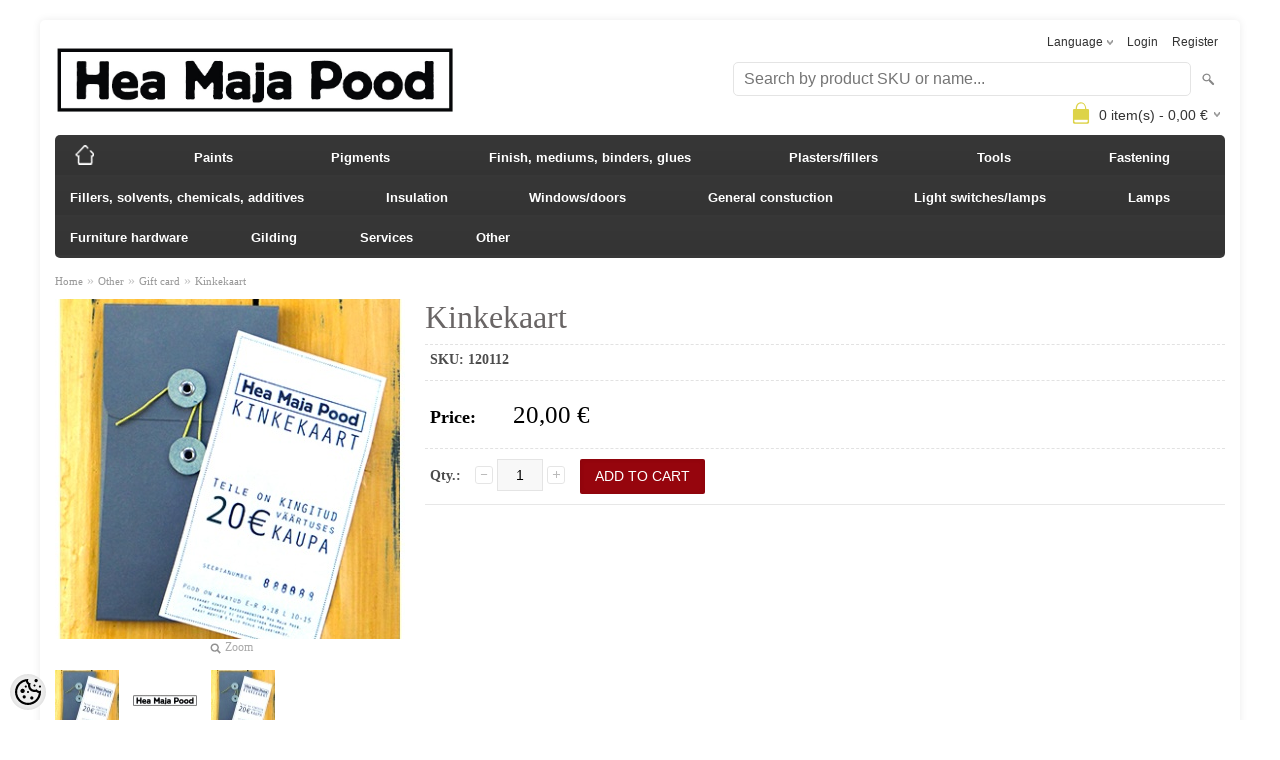

--- FILE ---
content_type: text/html; charset=UTF-8
request_url: https://www.heamajapood.ee/en/a/kinkekaart
body_size: 10943
content:
<!-- START TEMPLATE: page/1column.tpl.php --><!DOCTYPE html>
<html dir="ltr" lang="en">
<head>
<!-- START TEMPLATE: page/common/head.tpl.php --><title>Kinkekaart  @ Hea Maja Pood</title>

<meta charset="UTF-8" />
<meta name="keywords" content="" />
<meta name="description" content="Kinkekaart" />
<meta name="author" content="Hea Maja Pood" />
<meta name="generator" content="ShopRoller.com" />
<meta name="csrf-token" content="vTZju73wPvuz5uNzNoeQjgJXh8scB7uJP0Ws7st7" />

<meta property="og:type" content="website" />
<meta property="og:title" content="Kinkekaart " />
<meta property="og:image" content="https://www.heamajapood.ee/media/hea-maja-pood/.product-image/large/product/eu.erply.com/946-kinkekaart_20.jpg" />
<meta property="og:url" content="https://www.heamajapood.ee/en/a/kinkekaart" />
<meta property="og:site_name" content="Hea Maja Pood" />
<meta property="og:description" content="Kinkekaart" />

<meta name="HandheldFriendly" content="True" />
<meta name="MobileOptimized" content="320" />
<meta name="viewport" content="width=device-width, initial-scale=1, minimum-scale=1, maximum-scale=1" />

<base href="https://www.heamajapood.ee/" />

<link href="https://www.heamajapood.ee/media/hea-maja-pood/Poe fotod ja logod/logod/favicon H.jpg" rel="icon" />

<link rel="stylesheet" href="https://www.heamajapood.ee/skin/bigshop/css/all-2922.css" type="text/css" media="screen" />

<script type="text/javascript" src="https://www.heamajapood.ee/skin/bigshop/js/all-2922.js"></script>


<style id="tk-theme-configurator-css" type="text/css">
body { background-image:url(transparent); }
body { background-color:#ffffff; }
#content { font-family:Georgia,serif; }
#content, .product-info .description, .product-info #wishlist-links a, .product-info .product-attributes-wrap { font-size:14px; }
#content { color:#333333; }
h1,h2,h3,h4,h5,h6,.box .box-heading span { font-family:Georgia,serif; }
h1,h2,h3,h4,h5,h6 { color:#696565; }
#menu,#menu > ul > li > div { background-color:#383838; }
#menu > ul > li > a,#menu > ul > li > div > ul > li > a { color:#ffffff; }
#menu > ul > li:hover > a { background-color:#ebc31f; }
#menu > ul > li:hover > a,#menu > ul > li ul > li > a:hover { color:#000000; }
#menu > ul > li > a { font-size:13px; }
#menu > ul > li ul > li > a { font-size:12px; }
.box .box-heading span { color:#333333; }
.box .box-heading { font-size:16px; }
.box .box-heading { border-color:#eeeeee; }
.box .box-heading span { border-color:#fffa7d; }
.box-category > ul > li > a, .box-category > ul > li > ul > li a { color:#333333; }
.box-category a:hover { background-color:#F9F9F9; }
.box-category > ul > li > a, .box-content.filter label { font-size:12px; }
.box-category > ul > li > ul > li a { font-size:12px; }
a.button, input.button, button.button, .box-product > div .cart a.button, .box-product > div .cart input.button, .product-grid > div 
											.cart a.button, .product-grid > div .cart input.button, .product-list > div .cart a.button, 
											.product-list > div .cart input.button, .button.gray,
											.button-secondary{ background-color:#555555; }
a.button, input.button, button.button, .box-product > div .cart a.button, .box-product > div .cart input.button, .product-grid > div 
											.cart a.button, .product-grid > div .cart input.button, .product-list > div .cart a.button, 
											.product-list > div .cart input.button, .button.gray,
											.button-secondary { color:#eeeeee; }
a.button:hover, input.button:hover, button.button:hover, .box-product > div .cart a.button:hover, .box-product > div .cart input.button:hover, 
											.product-grid > div .cart a.button:hover, .product-grid > div .cart input.button:hover, 
											.product-list > div .cart a.button:hover, .product-list > div .cart input.button:hover,
											.button-secondary:hover { background-color:#F15A23; }
a.button:hover, input.button:hover, button.button:hover, .box-product > div .cart a.button:hover, .box-product > div .cart input.button:hover, 
											.product-grid > div .cart a.button:hover, .product-grid > div .cart input.button:hover, 
											.product-list > div .cart a.button:hover, .product-list > div .cart input.button:hover,
											.button-secondary:hover { color:#ffffff; }
.button, input.button, button.button, .box-product > div .cart a.button, .box-product > div .cart input.button, .product-grid > div 
											.cart a.button, .product-grid > div .cart input.button, .product-list > div .cart a.button, 
											.product-list > div .cart input.button, .button.gray,
											.button-secondary:hover { font-size:12px; }
#button-cart, .button-primary { background-color:#96050d; }
#button-cart, .button-primary { color:#ffffff; }
#button-cart:hover, .button-primary:hover { background-color:#444444; }
#button-cart:hover, .button-primary:hover { color:#ffffff; }
.product-list .price, .product-grid .price, .box-product .price-old, .box-product .price { color:#fc0000; }
.product-grid .price-new, .box-product .price-new, .product-list .price-new { color:#ff0000; }
.product-list .price-old, .product-grid .price-old, .box-product .price-old { color:#f26666; }
.product-list .price, .product-grid .price, .product-list .price-old, .product-grid .price-old, .box-product .price-old, .box-product .price, .box-product .price-new   { font-size:12px; }
.product-info .price-tag { color:#000000; }
.product-info .price-old { color:#ff0000; }
.product-info .price-old { font-size:18px; }
.product-info .price-tag { background-color:#ffffff; }
.product-info .price { color:#000000; }
.pagination .links a { background-color:#ffffff; }
.pagination .links a { color:#a3a3a3; }
.pagination .links a { border-color:#eeeeee; }
.pagination .links a:hover { background-color:#ffffff; }
.pagination .links a:hover { color:#F15A23; }
.pagination .links a:hover { border-color:#cccccc; }
.pagination .links b { background-color:#F15A23; }
.pagination .links b { color:#ffffff; }
.pagination .links b { border-color:#F15A23; }
#header #cart .heading h4 { background-color:#ddd348; }
#header #cart .heading #cart-total, #header #welcome a, #language, #currency, #header .links { color:#333; }
#footer { background-color:#333333; }
#footer h3 { color:#acacac; }
#footer .column a { color:#999999; }
#footer .column a:hover { color:#ffffff; }
#powered { color:#999999; }
#sr-cookie-policy { background-color:#ffffff; }
#sr-cookie-policy, #sr-cookie-policy a { color:#000000; }
#sr-cookie-policy button { background-color:#000000; }
#sr-cookie-policy button { color:#ffffff; }
#sr-cookie-policy button:hover { background-color:#069103; }
#sr-cookie-policy button:hover { color:#ffffff; }
#sr-cookie-policy button { font-size:20px; }
</style>
<style id="tk-custom-css" type="text/css">
.product-info .options h2{
	display:none;	
}

#menu li:hover > div {
    display: table;
    box-shadow: 0px 4px 8px rgba(0, 0, 0, 0.4);
}

#menu li {
	position:relative;
}

#menu .level_2 {
    position: absolute;
    left: 120px;
    top: 0;
    background: #444;
    padding: 10px 5px;
	z-index:9999;
}

#menu .level_2 li a {
	color:#fff;
}


/* Menüü "justify" kaherea peale */
#menu > ul > li {
    position: relative;
    float: none;
    z-index: 1010;
    padding: 0px 40px 0px 0px;
    display: inline-block;
}

#menu {
    width: 100%;
    text-align: justify;
}


/* Otsingulahter paremasse äärde suurtes vaadetes */

@media only screen and (min-width: 768px) and (max-width: 1920px) {
	
	#header #search {
		float: right;
		position: absolute;
		right: 0;
	}
	
	#header #logo img {
    max-width: 400px;
	}
	
}

</style>

<script type="text/javascript">
if(!Roller) var Roller = {};
Roller.config = new Array();
Roller.config['base_url'] = 'https://www.heamajapood.ee/en/';
Roller.config['base_path'] = '/';
Roller.config['cart/addtocart/after_action'] = '1';
Roller.config['skin_url'] = 'https://www.heamajapood.ee/skin/bigshop/';
Roller.config['translate-fill_required_fields'] = 'Please fill all required fields';
Roller.t = {"form_error_fill_required_fields":"Please fill all required fields","cart_error_no_items_selected":"Choose products!"}
$( document ).ready(function() {
	$('.product-grid .name a').equalHeights();
});


</script>


<!-- START TEMPLATE: shared/google_analytics_tracking.tpl.php -->            <!-- Global site tag (gtag.js) - Google Analytics -->
<script async src="https://www.googletagmanager.com/gtag/js?id=G-4HTY91G5HX"></script>
<script>
  window.dataLayer = window.dataLayer || [];
  function gtag(){dataLayer.push(arguments);}
  gtag('js', new Date());

  gtag('config', 'G-4HTY91G5HX');
</script>        <script>
        /*
         *   Called when consent changes. Assumes that consent object contains keys which
         *   directly correspond to Google consent types.
         */
        const googleUserConsentListener = function() {
            let consent = this.options;
            gtag('consent', 'update', {
                'ad_user_data': consent.marketing,
                'ad_personalization': consent.marketing,
                'ad_storage': consent.marketing,
                'analytics_storage': consent.analytics
            });
        };

        $('document').ready(function(){
            Roller.Events.on('onUserConsent', googleUserConsentListener);
        });
    </script>
    <!-- Global Site Tag (gtag.js) - Google Analytics Events -->
            <script type="text/javascript"">
                    gtag('event', 'view_item', {"currency":"EUR","value":20,"items":[{"item_id":"120112","item_name":"Kinkekaart ","item_brand":"","price":20,"discount":0,"item_category":"Other","item_category1":"Gift card"}]});
                </script>
    
    <!-- Global Site Tag (gtag.js) - Google Analytics Event listeners -->
	<!-- END TEMPLATE: shared/google_analytics_tracking.tpl.php -->

<!-- END TEMPLATE: page/common/head.tpl.php --></head>

<body class="browser-chrome browser-chrome-131.0.0.0 tk-language-en_GB page-template-page-1column content-template-content-product tk-product-page">
<!-- START TEMPLATE: shared/site_segments.tpl.php --><!-- END TEMPLATE: shared/site_segments.tpl.php --><!-- START TEMPLATE: page/common/after_body_start.tpl.php --><!-- END TEMPLATE: page/common/after_body_start.tpl.php -->
<div class="main-wrapper">

	<div id="header">
		<!-- START TEMPLATE: page/common/header.tpl.php --><div id="welcome">

		<!-- START TEMPLATE: widget/header/languages.tpl.php --><form action="#" method="post">
<div id="language">
	Language	<ul>
	
		<li>
			<a href="https://www.heamajapood.ee/et" title="Eesti keel">
				<img src="https://www.heamajapood.ee/skin/bigshop/image/flags/et.png" alt="Eesti keel">
				Eesti keel			</a>
		</li>

	
		<li>
			<a href="https://www.heamajapood.ee/en" title="English">
				<img src="https://www.heamajapood.ee/skin/bigshop/image/flags/en.png" alt="English">
				English			</a>
		</li>

		</ul>
</div>
</form>
<!-- END TEMPLATE: widget/header/languages.tpl.php -->
		<!-- START TEMPLATE: widget/header/account_welcome.tpl.php -->
				<a href="https://www.heamajapood.ee/en/login">Login</a>
	
				<a href="https://www.heamajapood.ee/en/account/register">Register</a>        
	
<!-- END TEMPLATE: widget/header/account_welcome.tpl.php -->
</div>

<div id="header-content-block"><!-- START TEMPLATE: widget/common/cms_article.tpl.php --><!-- END TEMPLATE: widget/common/cms_article.tpl.php --></div>

<div id="logo"><!-- START TEMPLATE: widget/header/logo.tpl.php --><a href="https://www.heamajapood.ee/en/home">
			<img src="https://www.heamajapood.ee/media/hea-maja-pood/Poe fotod ja logod/logod/HMP LOGO.jpg" alt="Hea Maja Pood" />
	</a><!-- END TEMPLATE: widget/header/logo.tpl.php --></div>

<div id="search"><!-- START TEMPLATE: widget/header/search.tpl.php --><form id="searchForm" action="https://www.heamajapood.ee/en/search" method="get">
			<input type="hidden" name="page" value="1" />
	<input type="hidden" name="q" value="" />
</form>

<div class="button-search"></div>
<input type="text" id="filter_name" name="filter_name" value="" placeholder="Search by product SKU or name..." onClick="this.select();" onKeyDown="this.style.color = '#333';" class="search-autocomplete" />
<!-- END TEMPLATE: widget/header/search.tpl.php --></div>

<!-- START TEMPLATE: widget/header/cart.tpl.php -->		<div id="cart" class="">
		<div class="heading" onclick="window.location='https://www.heamajapood.ee/en/cart'">
			<h4><img width="32" height="32" alt="" src="https://www.heamajapood.ee/skin/bigshop/image/cart-bg.png"></h4>
			<a><span id="cart-total">
				<span id="cart_total_qty">0</span> item(s) - 
				<span id="cart_total_sum">0,00</span> €
			</span></a>
		</div>
		<div class="content"></div>
	</div>
<!-- END TEMPLATE: widget/header/cart.tpl.php --><!-- END TEMPLATE: page/common/header.tpl.php -->	</div>

		<div id="menu">
		<!-- START TEMPLATE: widget/header/categories_menu.tpl.php -->
<span>Menu</span>
<ul>
			<li class="home">
		<a href="https://www.heamajapood.ee/en/home"><span>Home</span></a>
	</li>
	
		
		<li class="tk-category-87 tk-category-paints" style="z-index:1100;">
			<a href="https://www.heamajapood.ee/en/c/paints">Paints</a>
			<!-- START TEMPLATE: widget/header/categories_menu/submenu.tpl.php -->
<div class="level level_1">
	<ul>

	
		<li class="tk-category-107 tk-category-interior-wall-paint">
			<a href="https://www.heamajapood.ee/en/c/interior-wall-paint">Interior wall paint</a>
			<!-- START TEMPLATE: widget/header/categories_menu/submenu.tpl.php -->
<!-- END TEMPLATE: widget/header/categories_menu/submenu.tpl.php -->		</li>

	
		<li class="tk-category-89 tk-category-casein-paint-milkpaint">
			<a href="https://www.heamajapood.ee/en/c/casein-paint-milkpaint">Casein paint/milkpaint</a>
			<!-- START TEMPLATE: widget/header/categories_menu/submenu.tpl.php -->
<!-- END TEMPLATE: widget/header/categories_menu/submenu.tpl.php -->		</li>

	
		<li class="tk-category-90 tk-category-swedish-paint">
			<a href="https://www.heamajapood.ee/en/c/swedish-paint">Swedish paint</a>
			<!-- START TEMPLATE: widget/header/categories_menu/submenu.tpl.php -->
<!-- END TEMPLATE: widget/header/categories_menu/submenu.tpl.php -->		</li>

	
		<li class="tk-category-91 tk-category-lazure-paint">
			<a href="https://www.heamajapood.ee/en/c/lazure-paint">Lazure paint</a>
			<!-- START TEMPLATE: widget/header/categories_menu/submenu.tpl.php -->
<!-- END TEMPLATE: widget/header/categories_menu/submenu.tpl.php -->		</li>

	
		<li class="tk-category-92 tk-category-linseedoil-paint">
			<a href="https://www.heamajapood.ee/en/c/linseedoil-paint">Linseedoil paint</a>
			<!-- START TEMPLATE: widget/header/categories_menu/submenu.tpl.php -->
<!-- END TEMPLATE: widget/header/categories_menu/submenu.tpl.php -->		</li>

	
		<li class="tk-category-93 tk-category-paint-for-wood">
			<a href="https://www.heamajapood.ee/en/c/paint-for-wood">Paint for wood</a>
			<!-- START TEMPLATE: widget/header/categories_menu/submenu.tpl.php -->
<!-- END TEMPLATE: widget/header/categories_menu/submenu.tpl.php -->		</li>

	
	</ul>
</div>
<!-- END TEMPLATE: widget/header/categories_menu/submenu.tpl.php -->		</li>
	
		
	
		<li class="tk-category-16 tk-category-pigments" style="z-index:1099;">
			<a href="https://www.heamajapood.ee/en/c/pigments">Pigments</a>
			<!-- START TEMPLATE: widget/header/categories_menu/submenu.tpl.php -->
<div class="level level_1">
	<ul>

	
		<li class="tk-category-17 tk-category-red-pigments">
			<a href="https://www.heamajapood.ee/en/c/red-pigments">Red pigments</a>
			<!-- START TEMPLATE: widget/header/categories_menu/submenu.tpl.php -->
<!-- END TEMPLATE: widget/header/categories_menu/submenu.tpl.php -->		</li>

	
		<li class="tk-category-18 tk-category-yellow-pigments">
			<a href="https://www.heamajapood.ee/en/c/yellow-pigments">Yellow pigments</a>
			<!-- START TEMPLATE: widget/header/categories_menu/submenu.tpl.php -->
<!-- END TEMPLATE: widget/header/categories_menu/submenu.tpl.php -->		</li>

	
		<li class="tk-category-19 tk-category-green-pigments">
			<a href="https://www.heamajapood.ee/en/c/green-pigments">Green pigments</a>
			<!-- START TEMPLATE: widget/header/categories_menu/submenu.tpl.php -->
<!-- END TEMPLATE: widget/header/categories_menu/submenu.tpl.php -->		</li>

	
		<li class="tk-category-20 tk-category-blue-pigments">
			<a href="https://www.heamajapood.ee/en/c/blue-pigments">Blue pigments</a>
			<!-- START TEMPLATE: widget/header/categories_menu/submenu.tpl.php -->
<!-- END TEMPLATE: widget/header/categories_menu/submenu.tpl.php -->		</li>

	
		<li class="tk-category-21 tk-category-brown-pigments">
			<a href="https://www.heamajapood.ee/en/c/brown-pigments">Brown pigments</a>
			<!-- START TEMPLATE: widget/header/categories_menu/submenu.tpl.php -->
<!-- END TEMPLATE: widget/header/categories_menu/submenu.tpl.php -->		</li>

	
		<li class="tk-category-22 tk-category-black-pigments">
			<a href="https://www.heamajapood.ee/en/c/black-pigments">Black pigments</a>
			<!-- START TEMPLATE: widget/header/categories_menu/submenu.tpl.php -->
<!-- END TEMPLATE: widget/header/categories_menu/submenu.tpl.php -->		</li>

	
		<li class="tk-category-23 tk-category-white-pigments">
			<a href="https://www.heamajapood.ee/en/c/white-pigments">White pigments</a>
			<!-- START TEMPLATE: widget/header/categories_menu/submenu.tpl.php -->
<!-- END TEMPLATE: widget/header/categories_menu/submenu.tpl.php -->		</li>

	
		<li class="tk-category-24 tk-category-metallic-pigments">
			<a href="https://www.heamajapood.ee/en/c/metallic-pigments">Metallic pigments</a>
			<!-- START TEMPLATE: widget/header/categories_menu/submenu.tpl.php -->
<!-- END TEMPLATE: widget/header/categories_menu/submenu.tpl.php -->		</li>

	
	</ul>
</div>
<!-- END TEMPLATE: widget/header/categories_menu/submenu.tpl.php -->		</li>
	
		
	
		<li class="tk-category-1 tk-category-finish-mediums-binders-glues" style="z-index:1098;">
			<a href="https://www.heamajapood.ee/en/c/finish-mediums-binders-glues">Finish, mediums, binders, glues</a>
			<!-- START TEMPLATE: widget/header/categories_menu/submenu.tpl.php -->
<div class="level level_1">
	<ul>

	
		<li class="tk-category-2 tk-category-floor-soap-and-bleach">
			<a href="https://www.heamajapood.ee/en/c/floor-soap-and-bleach">Floor soap and bleach</a>
			<!-- START TEMPLATE: widget/header/categories_menu/submenu.tpl.php -->
<!-- END TEMPLATE: widget/header/categories_menu/submenu.tpl.php -->		</li>

	
		<li class="tk-category-3 tk-category-wax-resin">
			<a href="https://www.heamajapood.ee/en/c/wax-resin">Wax/ resin</a>
			<!-- START TEMPLATE: widget/header/categories_menu/submenu.tpl.php -->
<!-- END TEMPLATE: widget/header/categories_menu/submenu.tpl.php -->		</li>

	
		<li class="tk-category-4 tk-category-stain">
			<a href="https://www.heamajapood.ee/en/c/stain">Stain</a>
			<!-- START TEMPLATE: widget/header/categories_menu/submenu.tpl.php -->
<!-- END TEMPLATE: widget/header/categories_menu/submenu.tpl.php -->		</li>

	
		<li class="tk-category-6 tk-category-tar">
			<a href="https://www.heamajapood.ee/en/c/tar">Tar</a>
			<!-- START TEMPLATE: widget/header/categories_menu/submenu.tpl.php -->
<!-- END TEMPLATE: widget/header/categories_menu/submenu.tpl.php -->		</li>

	
		<li class="tk-category-7 tk-category-wallpaper">
			<a href="https://www.heamajapood.ee/en/c/wallpaper">Wallpaper</a>
			<!-- START TEMPLATE: widget/header/categories_menu/submenu.tpl.php -->
<!-- END TEMPLATE: widget/header/categories_menu/submenu.tpl.php -->		</li>

	
		<li class="tk-category-8 tk-category-oil">
			<a href="https://www.heamajapood.ee/en/c/oil">Oil</a>
			<!-- START TEMPLATE: widget/header/categories_menu/submenu.tpl.php -->
<!-- END TEMPLATE: widget/header/categories_menu/submenu.tpl.php -->		</li>

	
		<li class="tk-category-9 tk-category-varnish">
			<a href="https://www.heamajapood.ee/en/c/varnish">Varnish</a>
			<!-- START TEMPLATE: widget/header/categories_menu/submenu.tpl.php -->
<!-- END TEMPLATE: widget/header/categories_menu/submenu.tpl.php -->		</li>

	
		<li class="tk-category-11 tk-category-glue">
			<a href="https://www.heamajapood.ee/en/c/glue">Glue</a>
			<!-- START TEMPLATE: widget/header/categories_menu/submenu.tpl.php -->
<!-- END TEMPLATE: widget/header/categories_menu/submenu.tpl.php -->		</li>

	
		<li class="tk-category-13 tk-category-surface-preparation">
			<a href="https://www.heamajapood.ee/en/c/surface-preparation">Surface preparation</a>
			<!-- START TEMPLATE: widget/header/categories_menu/submenu.tpl.php -->
<!-- END TEMPLATE: widget/header/categories_menu/submenu.tpl.php -->		</li>

	
	</ul>
</div>
<!-- END TEMPLATE: widget/header/categories_menu/submenu.tpl.php -->		</li>
	
		
	
		<li class="tk-category-94 tk-category-plasters-fillers" style="z-index:1097;">
			<a href="https://www.heamajapood.ee/en/c/plasters-fillers">Plasters/fillers</a>
			<!-- START TEMPLATE: widget/header/categories_menu/submenu.tpl.php -->
<div class="level level_1">
	<ul>

	
		<li class="tk-category-95 tk-category-lime">
			<a href="https://www.heamajapood.ee/en/c/lime">Lime</a>
			<!-- START TEMPLATE: widget/header/categories_menu/submenu.tpl.php -->
<!-- END TEMPLATE: widget/header/categories_menu/submenu.tpl.php -->		</li>

	
		<li class="tk-category-96 tk-category-clay">
			<a href="https://www.heamajapood.ee/en/c/clay">Clay</a>
			<!-- START TEMPLATE: widget/header/categories_menu/submenu.tpl.php -->
<div class="level level_2">
	<ul>

	
		<li class="tk-category-97 tk-category-clay-plaster">
			<a href="https://www.heamajapood.ee/en/c/clay-plaster">Clay plaster</a>
			<!-- START TEMPLATE: widget/header/categories_menu/submenu.tpl.php -->
<!-- END TEMPLATE: widget/header/categories_menu/submenu.tpl.php -->		</li>

	
		<li class="tk-category-98 tk-category-finish-clay-plaster">
			<a href="https://www.heamajapood.ee/en/c/finish-clay-plaster">Finish clay plaster</a>
			<!-- START TEMPLATE: widget/header/categories_menu/submenu.tpl.php -->
<!-- END TEMPLATE: widget/header/categories_menu/submenu.tpl.php -->		</li>

	
	</ul>
</div>
<!-- END TEMPLATE: widget/header/categories_menu/submenu.tpl.php -->		</li>

	
		<li class="tk-category-14 tk-category-plaster">
			<a href="https://www.heamajapood.ee/en/c/plaster">Plaster</a>
			<!-- START TEMPLATE: widget/header/categories_menu/submenu.tpl.php -->
<!-- END TEMPLATE: widget/header/categories_menu/submenu.tpl.php -->		</li>

	
	</ul>
</div>
<!-- END TEMPLATE: widget/header/categories_menu/submenu.tpl.php -->		</li>
	
		
	
		<li class="tk-category-31 tk-category-tools" style="z-index:1096;">
			<a href="https://www.heamajapood.ee/en/c/tools">Tools</a>
			<!-- START TEMPLATE: widget/header/categories_menu/submenu.tpl.php -->
<div class="level level_1">
	<ul>

	
		<li class="tk-category-32 tk-category-brushes">
			<a href="https://www.heamajapood.ee/en/c/brushes">Brushes</a>
			<!-- START TEMPLATE: widget/header/categories_menu/submenu.tpl.php -->
<!-- END TEMPLATE: widget/header/categories_menu/submenu.tpl.php -->		</li>

	
		<li class="tk-category-103 tk-category-cutting-tools">
			<a href="https://www.heamajapood.ee/en/c/cutting-tools">Cutting tools</a>
			<!-- START TEMPLATE: widget/header/categories_menu/submenu.tpl.php -->
<!-- END TEMPLATE: widget/header/categories_menu/submenu.tpl.php -->		</li>

	
		<li class="tk-category-101 tk-category-paint-rollers">
			<a href="https://www.heamajapood.ee/en/c/paint-rollers">Paint rollers</a>
			<!-- START TEMPLATE: widget/header/categories_menu/submenu.tpl.php -->
<!-- END TEMPLATE: widget/header/categories_menu/submenu.tpl.php -->		</li>

	
		<li class="tk-category-34 tk-category-trowels">
			<a href="https://www.heamajapood.ee/en/c/trowels">Trowels</a>
			<!-- START TEMPLATE: widget/header/categories_menu/submenu.tpl.php -->
<!-- END TEMPLATE: widget/header/categories_menu/submenu.tpl.php -->		</li>

	
		<li class="tk-category-35 tk-category-scrapers">
			<a href="https://www.heamajapood.ee/en/c/scrapers">Scrapers</a>
			<!-- START TEMPLATE: widget/header/categories_menu/submenu.tpl.php -->
<!-- END TEMPLATE: widget/header/categories_menu/submenu.tpl.php -->		</li>

	
		<li class="tk-category-36 tk-category-graining">
			<a href="https://www.heamajapood.ee/en/c/graining">Graining</a>
			<!-- START TEMPLATE: widget/header/categories_menu/submenu.tpl.php -->
<!-- END TEMPLATE: widget/header/categories_menu/submenu.tpl.php -->		</li>

	
		<li class="tk-category-38 tk-category-window-glazing-putty">
			<a href="https://www.heamajapood.ee/en/c/window-glazing-putty">Window glazing, putty</a>
			<!-- START TEMPLATE: widget/header/categories_menu/submenu.tpl.php -->
<!-- END TEMPLATE: widget/header/categories_menu/submenu.tpl.php -->		</li>

	
		<li class="tk-category-39 tk-category-crests">
			<a href="https://www.heamajapood.ee/en/c/crests">Crests</a>
			<!-- START TEMPLATE: widget/header/categories_menu/submenu.tpl.php -->
<!-- END TEMPLATE: widget/header/categories_menu/submenu.tpl.php -->		</li>

	
		<li class="tk-category-104 tk-category-mixers">
			<a href="https://www.heamajapood.ee/en/c/mixers">Mixers</a>
			<!-- START TEMPLATE: widget/header/categories_menu/submenu.tpl.php -->
<!-- END TEMPLATE: widget/header/categories_menu/submenu.tpl.php -->		</li>

	
	</ul>
</div>
<!-- END TEMPLATE: widget/header/categories_menu/submenu.tpl.php -->		</li>
	
		
	
		<li class="tk-category-40 tk-category-fastening" style="z-index:1095;">
			<a href="https://www.heamajapood.ee/en/c/fastening">Fastening</a>
			<!-- START TEMPLATE: widget/header/categories_menu/submenu.tpl.php -->
<div class="level level_1">
	<ul>

	
		<li class="tk-category-41 tk-category-smiths-nails">
			<a href="https://www.heamajapood.ee/en/c/smiths-nails">Smiths nails</a>
			<!-- START TEMPLATE: widget/header/categories_menu/submenu.tpl.php -->
<!-- END TEMPLATE: widget/header/categories_menu/submenu.tpl.php -->		</li>

	
		<li class="tk-category-42 tk-category-screws">
			<a href="https://www.heamajapood.ee/en/c/screws">Screws</a>
			<!-- START TEMPLATE: widget/header/categories_menu/submenu.tpl.php -->
<!-- END TEMPLATE: widget/header/categories_menu/submenu.tpl.php -->		</li>

	
	</ul>
</div>
<!-- END TEMPLATE: widget/header/categories_menu/submenu.tpl.php -->		</li>
	
		
	
		<li class="tk-category-25 tk-category-fillers-solvents-chemicals-additives" style="z-index:1094;">
			<a href="https://www.heamajapood.ee/en/c/fillers-solvents-chemicals-additives">Fillers, solvents, chemicals, additives</a>
			<!-- START TEMPLATE: widget/header/categories_menu/submenu.tpl.php -->
<div class="level level_1">
	<ul>

	
		<li class="tk-category-5 tk-category-solvents">
			<a href="https://www.heamajapood.ee/en/c/solvents">Solvents</a>
			<!-- START TEMPLATE: widget/header/categories_menu/submenu.tpl.php -->
<!-- END TEMPLATE: widget/header/categories_menu/submenu.tpl.php -->		</li>

	
		<li class="tk-category-10 tk-category-paint-remover">
			<a href="https://www.heamajapood.ee/en/c/paint-remover">Paint remover</a>
			<!-- START TEMPLATE: widget/header/categories_menu/submenu.tpl.php -->
<!-- END TEMPLATE: widget/header/categories_menu/submenu.tpl.php -->		</li>

	
		<li class="tk-category-99 tk-category-fillers-additives-6221">
			<a href="https://www.heamajapood.ee/en/c/fillers-additives-6221">Fillers/additives</a>
			<!-- START TEMPLATE: widget/header/categories_menu/submenu.tpl.php -->
<!-- END TEMPLATE: widget/header/categories_menu/submenu.tpl.php -->		</li>

	
	</ul>
</div>
<!-- END TEMPLATE: widget/header/categories_menu/submenu.tpl.php -->		</li>
	
		
	
		<li class="tk-category-26 tk-category-insulation" style="z-index:1093;">
			<a href="https://www.heamajapood.ee/en/c/insulation">Insulation</a>
			<!-- START TEMPLATE: widget/header/categories_menu/submenu.tpl.php -->
<div class="level level_1">
	<ul>

	
		<li class="tk-category-27 tk-category-linen">
			<a href="https://www.heamajapood.ee/en/c/linen">Linen</a>
			<!-- START TEMPLATE: widget/header/categories_menu/submenu.tpl.php -->
<!-- END TEMPLATE: widget/header/categories_menu/submenu.tpl.php -->		</li>

	
		<li class="tk-category-28 tk-category-reed">
			<a href="https://www.heamajapood.ee/en/c/reed">Reed</a>
			<!-- START TEMPLATE: widget/header/categories_menu/submenu.tpl.php -->
<!-- END TEMPLATE: widget/header/categories_menu/submenu.tpl.php -->		</li>

	
		<li class="tk-category-29 tk-category-cellulose-fibre">
			<a href="https://www.heamajapood.ee/en/c/cellulose-fibre">Cellulose fibre</a>
			<!-- START TEMPLATE: widget/header/categories_menu/submenu.tpl.php -->
<!-- END TEMPLATE: widget/header/categories_menu/submenu.tpl.php -->		</li>

	
	</ul>
</div>
<!-- END TEMPLATE: widget/header/categories_menu/submenu.tpl.php -->		</li>
	
		
	
		<li class="tk-category-43 tk-category-windows-doors" style="z-index:1092;">
			<a href="https://www.heamajapood.ee/en/c/windows-doors">Windows/doors</a>
			<!-- START TEMPLATE: widget/header/categories_menu/submenu.tpl.php -->
<div class="level level_1">
	<ul>

	
		<li class="tk-category-50 tk-category-door-handles">
			<a href="https://www.heamajapood.ee/en/c/door-handles">Door handles</a>
			<!-- START TEMPLATE: widget/header/categories_menu/submenu.tpl.php -->
<!-- END TEMPLATE: widget/header/categories_menu/submenu.tpl.php -->		</li>

	
		<li class="tk-category-44 tk-category-cremone-bolts-window-handles">
			<a href="https://www.heamajapood.ee/en/c/cremone-bolts-window-handles">Cremone bolts/window handles</a>
			<!-- START TEMPLATE: widget/header/categories_menu/submenu.tpl.php -->
<!-- END TEMPLATE: widget/header/categories_menu/submenu.tpl.php -->		</li>

	
		<li class="tk-category-46 tk-category-hinges-corner-straps">
			<a href="https://www.heamajapood.ee/en/c/hinges-corner-straps">Hinges/corner straps</a>
			<!-- START TEMPLATE: widget/header/categories_menu/submenu.tpl.php -->
<!-- END TEMPLATE: widget/header/categories_menu/submenu.tpl.php -->		</li>

	
		<li class="tk-category-47 tk-category-fasteners-and-bolts">
			<a href="https://www.heamajapood.ee/en/c/fasteners-and-bolts">Fasteners and bolts</a>
			<!-- START TEMPLATE: widget/header/categories_menu/submenu.tpl.php -->
<!-- END TEMPLATE: widget/header/categories_menu/submenu.tpl.php -->		</li>

	
		<li class="tk-category-48 tk-category-pinrods">
			<a href="https://www.heamajapood.ee/en/c/pinrods">Pinrods</a>
			<!-- START TEMPLATE: widget/header/categories_menu/submenu.tpl.php -->
<!-- END TEMPLATE: widget/header/categories_menu/submenu.tpl.php -->		</li>

	
		<li class="tk-category-49 tk-category-latches">
			<a href="https://www.heamajapood.ee/en/c/latches">Latches</a>
			<!-- START TEMPLATE: widget/header/categories_menu/submenu.tpl.php -->
<!-- END TEMPLATE: widget/header/categories_menu/submenu.tpl.php -->		</li>

	
		<li class="tk-category-51 tk-category-mounted-bolts">
			<a href="https://www.heamajapood.ee/en/c/mounted-bolts">Mounted bolts</a>
			<!-- START TEMPLATE: widget/header/categories_menu/submenu.tpl.php -->
<!-- END TEMPLATE: widget/header/categories_menu/submenu.tpl.php -->		</li>

	
		<li class="tk-category-55 tk-category-doorbells">
			<a href="https://www.heamajapood.ee/en/c/doorbells">Doorbells</a>
			<!-- START TEMPLATE: widget/header/categories_menu/submenu.tpl.php -->
<!-- END TEMPLATE: widget/header/categories_menu/submenu.tpl.php -->		</li>

	
	</ul>
</div>
<!-- END TEMPLATE: widget/header/categories_menu/submenu.tpl.php -->		</li>
	
		
	
		<li class="tk-category-57 tk-category-general-constuction" style="z-index:1091;">
			<a href="https://www.heamajapood.ee/en/c/general-constuction">General constuction</a>
			<!-- START TEMPLATE: widget/header/categories_menu/submenu.tpl.php -->
<div class="level level_1">
	<ul>

	
		<li class="tk-category-58 tk-category-building-board">
			<a href="https://www.heamajapood.ee/en/c/building-board">Building board</a>
			<!-- START TEMPLATE: widget/header/categories_menu/submenu.tpl.php -->
<!-- END TEMPLATE: widget/header/categories_menu/submenu.tpl.php -->		</li>

	
		<li class="tk-category-59 tk-category-birch-bark">
			<a href="https://www.heamajapood.ee/en/c/birch-bark">Birch bark</a>
			<!-- START TEMPLATE: widget/header/categories_menu/submenu.tpl.php -->
<!-- END TEMPLATE: widget/header/categories_menu/submenu.tpl.php -->		</li>

	
		<li class="tk-category-60 tk-category-ropes">
			<a href="https://www.heamajapood.ee/en/c/ropes">Ropes</a>
			<!-- START TEMPLATE: widget/header/categories_menu/submenu.tpl.php -->
<!-- END TEMPLATE: widget/header/categories_menu/submenu.tpl.php -->		</li>

	
	</ul>
</div>
<!-- END TEMPLATE: widget/header/categories_menu/submenu.tpl.php -->		</li>
	
		
	
		<li class="tk-category-65 tk-category-light-switches-lamps" style="z-index:1090;">
			<a href="https://www.heamajapood.ee/en/c/light-switches-lamps">Light switches/lamps</a>
			<!-- START TEMPLATE: widget/header/categories_menu/submenu.tpl.php -->
<div class="level level_1">
	<ul>

	
		<li class="tk-category-71 tk-category-thpg">
			<a href="https://www.heamajapood.ee/en/c/thpg">THPG</a>
			<!-- START TEMPLATE: widget/header/categories_menu/submenu.tpl.php -->
<div class="level level_2">
	<ul>

	
		<li class="tk-category-72 tk-category-porcelain">
			<a href="https://www.heamajapood.ee/en/c/porcelain">Porcelain</a>
			<!-- START TEMPLATE: widget/header/categories_menu/submenu.tpl.php -->
<!-- END TEMPLATE: widget/header/categories_menu/submenu.tpl.php -->		</li>

	
		<li class="tk-category-73 tk-category-bakelite">
			<a href="https://www.heamajapood.ee/en/c/bakelite">Bakelite</a>
			<!-- START TEMPLATE: widget/header/categories_menu/submenu.tpl.php -->
<!-- END TEMPLATE: widget/header/categories_menu/submenu.tpl.php -->		</li>

	
		<li class="tk-category-74 tk-category-duroplast">
			<a href="https://www.heamajapood.ee/en/c/duroplast">Duroplast</a>
			<!-- START TEMPLATE: widget/header/categories_menu/submenu.tpl.php -->
<!-- END TEMPLATE: widget/header/categories_menu/submenu.tpl.php -->		</li>

	
		<li class="tk-category-75 tk-category-surface-mounted-bakelite">
			<a href="https://www.heamajapood.ee/en/c/surface-mounted-bakelite">Surface mounted bakelite</a>
			<!-- START TEMPLATE: widget/header/categories_menu/submenu.tpl.php -->
<!-- END TEMPLATE: widget/header/categories_menu/submenu.tpl.php -->		</li>

	
		<li class="tk-category-76 tk-category-surface-mounted-duroplast">
			<a href="https://www.heamajapood.ee/en/c/surface-mounted-duroplast">Surface mounted duroplast</a>
			<!-- START TEMPLATE: widget/header/categories_menu/submenu.tpl.php -->
<!-- END TEMPLATE: widget/header/categories_menu/submenu.tpl.php -->		</li>

	
		<li class="tk-category-77 tk-category-glass-covering-switches">
			<a href="https://www.heamajapood.ee/en/c/glass-covering-switches">Glass covering switches</a>
			<!-- START TEMPLATE: widget/header/categories_menu/submenu.tpl.php -->
<!-- END TEMPLATE: widget/header/categories_menu/submenu.tpl.php -->		</li>

	
		<li class="tk-category-78 tk-category-bakelite-switch-surface-mounted-high-humidity-environments">
			<a href="https://www.heamajapood.ee/en/c/bakelite-switch-surface-mounted-high-humidity-environments">Bakelite switch surface mounted high humidity environments</a>
			<!-- START TEMPLATE: widget/header/categories_menu/submenu.tpl.php -->
<!-- END TEMPLATE: widget/header/categories_menu/submenu.tpl.php -->		</li>

	
	</ul>
</div>
<!-- END TEMPLATE: widget/header/categories_menu/submenu.tpl.php -->		</li>

	
		<li class="tk-category-67 tk-category-fontini">
			<a href="https://www.heamajapood.ee/en/c/fontini">Fontini</a>
			<!-- START TEMPLATE: widget/header/categories_menu/submenu.tpl.php -->
<div class="level level_2">
	<ul>

	
		<li class="tk-category-68 tk-category-pinnapealne-fontini">
			<a href="https://www.heamajapood.ee/en/c/pinnapealne-fontini">Pinnapealne Fontini</a>
			<!-- START TEMPLATE: widget/header/categories_menu/submenu.tpl.php -->
<!-- END TEMPLATE: widget/header/categories_menu/submenu.tpl.php -->		</li>

	
		<li class="tk-category-69 tk-category-suvistatav-fontini">
			<a href="https://www.heamajapood.ee/en/c/suvistatav-fontini">Süvistatav Fontini</a>
			<!-- START TEMPLATE: widget/header/categories_menu/submenu.tpl.php -->
<!-- END TEMPLATE: widget/header/categories_menu/submenu.tpl.php -->		</li>

	
	</ul>
</div>
<!-- END TEMPLATE: widget/header/categories_menu/submenu.tpl.php -->		</li>

	
		<li class="tk-category-70 tk-category-wires-bulbs-isolators">
			<a href="https://www.heamajapood.ee/en/c/wires-bulbs-isolators">Wires/bulbs/isolators</a>
			<!-- START TEMPLATE: widget/header/categories_menu/submenu.tpl.php -->
<!-- END TEMPLATE: widget/header/categories_menu/submenu.tpl.php -->		</li>

	
	</ul>
</div>
<!-- END TEMPLATE: widget/header/categories_menu/submenu.tpl.php -->		</li>
	
		
	
		<li class="tk-category-79 tk-category-lamps" style="z-index:1089;">
			<a href="https://www.heamajapood.ee/en/c/lamps">Lamps</a>
			<!-- START TEMPLATE: widget/header/categories_menu/submenu.tpl.php -->
<div class="level level_1">
	<ul>

	
		<li class="tk-category-80 tk-category-indoor-lamps">
			<a href="https://www.heamajapood.ee/en/c/indoor-lamps">Indoor lamps</a>
			<!-- START TEMPLATE: widget/header/categories_menu/submenu.tpl.php -->
<!-- END TEMPLATE: widget/header/categories_menu/submenu.tpl.php -->		</li>

	
		<li class="tk-category-81 tk-category-outdoor-lamps">
			<a href="https://www.heamajapood.ee/en/c/outdoor-lamps">Outdoor lamps</a>
			<!-- START TEMPLATE: widget/header/categories_menu/submenu.tpl.php -->
<!-- END TEMPLATE: widget/header/categories_menu/submenu.tpl.php -->		</li>

	
	</ul>
</div>
<!-- END TEMPLATE: widget/header/categories_menu/submenu.tpl.php -->		</li>
	
		
	
		<li class="tk-category-85 tk-category-furniture-hardware" style="z-index:1088;">
			<a href="https://www.heamajapood.ee/en/c/furniture-hardware">Furniture hardware</a>
			<!-- START TEMPLATE: widget/header/categories_menu/submenu.tpl.php -->
<!-- END TEMPLATE: widget/header/categories_menu/submenu.tpl.php -->		</li>
	
		
	
		<li class="tk-category-100 tk-category-gilding" style="z-index:1087;">
			<a href="https://www.heamajapood.ee/en/c/gilding">Gilding</a>
			<!-- START TEMPLATE: widget/header/categories_menu/submenu.tpl.php -->
<!-- END TEMPLATE: widget/header/categories_menu/submenu.tpl.php -->		</li>
	
		
	
		<li class="tk-category-102 tk-category-services" style="z-index:1086;">
			<a href="https://www.heamajapood.ee/en/c/services">Services</a>
			<!-- START TEMPLATE: widget/header/categories_menu/submenu.tpl.php -->
<!-- END TEMPLATE: widget/header/categories_menu/submenu.tpl.php -->		</li>
	
		
	
		<li class="tk-category-86 tk-category-other" style="z-index:1085;">
			<a href="https://www.heamajapood.ee/en/c/other">Other</a>
			<!-- START TEMPLATE: widget/header/categories_menu/submenu.tpl.php -->
<div class="level level_1">
	<ul>

	
		<li class="tk-category-83 tk-category-gift-card">
			<a href="https://www.heamajapood.ee/en/c/gift-card">Gift card</a>
			<!-- START TEMPLATE: widget/header/categories_menu/submenu.tpl.php -->
<!-- END TEMPLATE: widget/header/categories_menu/submenu.tpl.php -->		</li>

	
		<li class="tk-category-82 tk-category-literature">
			<a href="https://www.heamajapood.ee/en/c/literature">Literature</a>
			<!-- START TEMPLATE: widget/header/categories_menu/submenu.tpl.php -->
<!-- END TEMPLATE: widget/header/categories_menu/submenu.tpl.php -->		</li>

	
	</ul>
</div>
<!-- END TEMPLATE: widget/header/categories_menu/submenu.tpl.php -->		</li>
	
		
	</ul>
<!-- END TEMPLATE: widget/header/categories_menu.tpl.php -->	</div>

	<div id="container">

				<div id="notification">
			<!-- START TEMPLATE: shared/notification.tpl.php --><!-- END TEMPLATE: shared/notification.tpl.php -->		</div>

		 
		<div id="content">

						<!-- START TEMPLATE: widget/content-top/breadcrumbs.tpl.php --><div class="breadcrumb">
	<a href="https://www.heamajapood.ee/en/home">Home</a>
			&raquo; <a href="https://www.heamajapood.ee/en/c/other">Other</a>
			&raquo; <a href="https://www.heamajapood.ee/en/c/gift-card">Gift card</a>
			&raquo; <a href="https://www.heamajapood.ee/en/a/kinkekaart">Kinkekaart </a>
	</div>
<!-- END TEMPLATE: widget/content-top/breadcrumbs.tpl.php -->
						<!-- START TEMPLATE: content/product.tpl.php -->
<div class="product-info">
	
	
	
	
	
	<div class="left">
		
				<div class="image ">
						
																		<a href="https://www.heamajapood.ee/media/hea-maja-pood/.product-image/large/product/eu.erply.com/946-kinkekaart_20.jpg" title="Kinkekaart " class="cloud-zoom" id="zoom1" rel="adjustX: 0, adjustY:0, tint:'#000000',tintOpacity:0.2, zoomWidth:360, position:'inside', showTitle:false">
					<img src="https://www.heamajapood.ee/media/hea-maja-pood/.product-image/medium/product/eu.erply.com/946-kinkekaart_20.jpg" title="Kinkekaart " alt="Kinkekaart " id="image" />
				</a>
				<a id="zoomer" href="https://www.heamajapood.ee/media/hea-maja-pood/.product-image/large/product/eu.erply.com/946-kinkekaart_20.jpg" title="Kinkekaart " rel="article-images" class="popup-image"><span id="zoom-image"><i class="zoom_bttn"></i> Zoom</span></a>
					</div>

								<div class="image-additional">
										
				<a href="https://www.heamajapood.ee/media/hea-maja-pood/.product-image/large/product/eu.erply.com/946-kinkekaart_20.jpg" title="Kinkekaart " class="cloud-zoom-gallery" rel="useZoom: 'zoom1', smallImage: 'https://www.heamajapood.ee/media/hea-maja-pood/.product-image/medium/product/eu.erply.com/946-kinkekaart_20.jpg' ">
					<img src="https://www.heamajapood.ee/media/hea-maja-pood/.product-image/thumbnail/product/eu.erply.com/946-kinkekaart_20.jpg" title="Kinkekaart " alt="Kinkekaart " width="62" height="62" />
				</a>
				<a href="https://www.heamajapood.ee/media/hea-maja-pood/.product-image/large/product/eu.erply.com/946-kinkekaart_20.jpg" title="Kinkekaart " rel="article-images" class="popup-image hidden"></a>

							
				<a href="https://www.heamajapood.ee/media/hea-maja-pood/.product-image/large/product/www.erply.net/946-hmp_logo_v1.jpg" title="Kinkekaart " class="cloud-zoom-gallery" rel="useZoom: 'zoom1', smallImage: 'https://www.heamajapood.ee/media/hea-maja-pood/.product-image/medium/product/www.erply.net/946-hmp_logo_v1.jpg' ">
					<img src="https://www.heamajapood.ee/media/hea-maja-pood/.product-image/thumbnail/product/www.erply.net/946-hmp_logo_v1.jpg" title="Kinkekaart " alt="Kinkekaart " width="62" height="62" />
				</a>
				<a href="https://www.heamajapood.ee/media/hea-maja-pood/.product-image/large/product/www.erply.net/946-hmp_logo_v1.jpg" title="Kinkekaart " rel="article-images" class="popup-image hidden"></a>

							
				<a href="https://www.heamajapood.ee/media/hea-maja-pood/.product-image/large/product/www.erply.net/946-kinkekaart_20.jpg" title="Kinkekaart " class="cloud-zoom-gallery" rel="useZoom: 'zoom1', smallImage: 'https://www.heamajapood.ee/media/hea-maja-pood/.product-image/medium/product/www.erply.net/946-kinkekaart_20.jpg' ">
					<img src="https://www.heamajapood.ee/media/hea-maja-pood/.product-image/thumbnail/product/www.erply.net/946-kinkekaart_20.jpg" title="Kinkekaart " alt="Kinkekaart " width="62" height="62" />
				</a>
				<a href="https://www.heamajapood.ee/media/hea-maja-pood/.product-image/large/product/www.erply.net/946-kinkekaart_20.jpg" title="Kinkekaart " rel="article-images" class="popup-image hidden"></a>

					</div>
			</div>

		<div class="right">

				<!-- START TEMPLATE: shared/admin_edit_button.tpl.php --><!-- END TEMPLATE: shared/admin_edit_button.tpl.php -->
		<h1>Kinkekaart </h1>

		<div class="description">

													<div class="slot-article-info-top"><!-- START TEMPLATE: shared/slot.tpl.php --><!-- END TEMPLATE: shared/slot.tpl.php --></div>
			
									<span>SKU:</span> <span id="sku-str">120112</span><br />
			
						
						
            			
						
						
						
													<div class="slot-article-info-bottom"><!-- START TEMPLATE: shared/slot.tpl.php --><!-- END TEMPLATE: shared/slot.tpl.php --></div>
			
		</div>

						
        				<div class="price">
			Price:
							<span id="old-price" class="price-old" style="display:none;"></span>
				<div id="price" class="price-tag"> 20,00 &euro; </div>
						
			
			
							

													
			
						
								</div>
		

		
						
															<form class="addToCartForm">
					<div class="cart">

												
                        <div>
							<div class="qty">
								<strong>Qty.:</strong>
								<a class="qtyBtn mines" href="javascript:void(0);">-</a>
                                <input id="qty" type="text" class="w30" name="qty" size="2" value="1" data-min="1" data-max="" data-step="1" />
								<a class="qtyBtn plus" href="javascript:void(0);">+</a>
								<input type="hidden" name="article_id" value="465">
							</div>
							<input type="button" value="Add to cart" id="button-cart" class="button addToCartBtn " />
						</div>
											</div>
				</form>
									
				<div class="social_media">
			<!-- START TEMPLATE: shared/social_media_buttons.tpl.php -->



<!-- END TEMPLATE: shared/social_media_buttons.tpl.php -->		</div>

				
				
				                	</div>

			<div class="wrapper product-long-description-wrap">
			</div>
	
</div>






				<div class="box">
			<div class="box-heading"><span>Similar products</span></div>
			<div class="box-content product-grid">
							
								<!-- START TEMPLATE: shared/article/list_item.tpl.php -->
<div>
	<div class="image">

				
		<a href="https://www.heamajapood.ee/en/a/kinkekaart-15.">

						
						<img src="https://www.heamajapood.ee/media/hea-maja-pood/.product-image/small/product/eu.erply.com/1970-kinkekaart_15.jpg" alt="Kinkekaart 15.- " />

		</a>
	</div>
	<div class="name"><a href="https://www.heamajapood.ee/en/a/kinkekaart-15.">Kinkekaart 15.- </a></div>
	<div class="description">
									<div class="attributes">

										<span class="label">SKU:</span> 160409			
						
						
						
						
		</div>
	</div>

		<script>console.log("15,00 &euro;");</script>	<div class="price">
							15,00 &euro;							</div>
	
	<div class="cart">

				
			<form class="addToCartForm">
<!-- Debug Roller_Article_Block_Item 1                -->
				<input type="hidden" name="article_id" value="464">
									<input type="hidden" name="qty" value="1" size="2" class="input-qti" />
								<input type="button" value="Add to cart" class="button addToCartBtn productList " />
			</form>

						
				
		
	</div>
</div>
<!-- END TEMPLATE: shared/article/list_item.tpl.php -->		
							
								<!-- START TEMPLATE: shared/article/list_item.tpl.php -->
<div>
	<div class="image">

				
		<a href="https://www.heamajapood.ee/en/a/kinkekaart-2">

						
						<img src="https://www.heamajapood.ee/media/hea-maja-pood/.product-image/small/product/eu.erply.com/1770-kinkekaart_30.jpg" alt="Kinkekaart" />

		</a>
	</div>
	<div class="name"><a href="https://www.heamajapood.ee/en/a/kinkekaart-2">Kinkekaart</a></div>
	<div class="description">
									<div class="attributes">

										<span class="label">SKU:</span> 123957			
						
						
						
						
		</div>
	</div>

		<script>console.log("30,00 &euro;");</script>	<div class="price">
							30,00 &euro;							</div>
	
	<div class="cart">

				
			<form class="addToCartForm">
<!-- Debug Roller_Article_Block_Item 1                -->
				<input type="hidden" name="article_id" value="788">
									<input type="hidden" name="qty" value="1" size="2" class="input-qti" />
								<input type="button" value="Add to cart" class="button addToCartBtn productList " />
			</form>

						
				
		
	</div>
</div>
<!-- END TEMPLATE: shared/article/list_item.tpl.php -->		
							
								<!-- START TEMPLATE: shared/article/list_item.tpl.php -->
<div>
	<div class="image">

				
		<a href="https://www.heamajapood.ee/en/a/kinkekaart-50.">

						
						<img src="https://www.heamajapood.ee/media/hea-maja-pood/.product-image/small/product/eu.erply.com/2593-kinkekaart_50.jpg" alt="Kinkekaart 50.-" />

		</a>
	</div>
	<div class="name"><a href="https://www.heamajapood.ee/en/a/kinkekaart-50.">Kinkekaart 50.-</a></div>
	<div class="description">
									<div class="attributes">

										<span class="label">SKU:</span> 150198			
						
						
						
						
		</div>
	</div>

		<script>console.log("50,00 &euro;");</script>	<div class="price">
							50,00 &euro;							</div>
	
	<div class="cart">

				
			<form class="addToCartForm">
<!-- Debug Roller_Article_Block_Item 1                -->
				<input type="hidden" name="article_id" value="1022">
									<input type="hidden" name="qty" value="1" size="2" class="input-qti" />
								<input type="button" value="Add to cart" class="button addToCartBtn productList " />
			</form>

						
				
		
	</div>
</div>
<!-- END TEMPLATE: shared/article/list_item.tpl.php -->		
							
								<!-- START TEMPLATE: shared/article/list_item.tpl.php -->
<div>
	<div class="image">

				
		<a href="https://www.heamajapood.ee/en/a/206131">

						
						<img src="https://www.heamajapood.ee/skin/bigshop/image/product_nothumb.png" alt="206131" />

		</a>
	</div>
	<div class="name"><a href="https://www.heamajapood.ee/en/a/206131">206131</a></div>
	<div class="description">
									<div class="attributes">

										<span class="label">SKU:</span> 206131			
						
						
						
						
		</div>
	</div>

		<script>console.log("100,00 &euro;");</script>	<div class="price">
							100,00 &euro;							</div>
	
	<div class="cart">

				
			<form class="addToCartForm">
<!-- Debug Roller_Article_Block_Item 1                -->
				<input type="hidden" name="article_id" value="3765">
									<input type="hidden" name="qty" value="1" size="2" class="input-qti" />
								<input type="button" value="Add to cart" class="button addToCartBtn productList " />
			</form>

						
				
		
	</div>
</div>
<!-- END TEMPLATE: shared/article/list_item.tpl.php -->		
						</div>
		</div>
	<!-- END TEMPLATE: content/product.tpl.php -->
						
		</div>

		<div class="clear"></div>

								<div class="bottom-block"><!-- START TEMPLATE: widget/common/cms_article.tpl.php --><!-- END TEMPLATE: widget/common/cms_article.tpl.php --></div>
		
	</div>
</div>
<div id="footer">
	<!-- START TEMPLATE: page/common/footer.tpl.php --><!-- START TEMPLATE: widget/footer/links.tpl.php --><div class="column column-info">
	<h3>Information</h3>
	<ul>
		</ul>
</div>
<div class="column column-extras">
	<h3>Extra</h3>
	<ul>
			<li><a href="https://www.heamajapood.ee/en/product/onsale">On sale</a></li>
			<li><a href="https://www.heamajapood.ee/en/product/new">Products in stock</a></li>
			<li><a href="https://www.heamajapood.ee/en/sitemap">Site Map</a></li>
		</ul>
</div>
<div class="column column-account">
	<h3>My Account</h3>
	<ul>
			<li><a href="https://www.heamajapood.ee/en/account/myaccount">My account</a></li>
			<li><a href="https://www.heamajapood.ee/en/order/list">Order history</a></li>
			<li><a href="https://www.heamajapood.ee/en/account/products">Purchased items</a></li>
		</ul>
</div>
<div class="column contact column-contacts">
	<h3>Contact Us</h3>
	<ul>
					<li class="company">Virk OÜ</li>
							<li class="reg_no">Reg.Code: 12040358</li>
				<li class="address"><a href="https://maps.google.com/maps?q=Riia 37, 50410 Tartu, Estonia" target="_blank"><span class="sr-footer-address_street">Riia 37, 50410</span> <span class="sr-footer-address_city">Tartu</span><span class="sr-footer-address_country">, Estonia</span></a></li>
		<li class="mobile"><a href="callto:53007970">53007970</a></li>
		<li class="email"><a href="mailto:info@heamajapood.ee">info@heamajapood.ee</a></li>
	</ul>
</div>

<div class="social">

		<!-- START TEMPLATE: widget/common/cms_article.tpl.php --><!-- END TEMPLATE: widget/common/cms_article.tpl.php -->
</div>
<!-- END TEMPLATE: widget/footer/links.tpl.php -->
<div class="clear"></div>
<div id="powered">

	
	<!-- START TEMPLATE: widget/common/cms_article.tpl.php --><!-- END TEMPLATE: widget/common/cms_article.tpl.php -->
		<!-- START TEMPLATE: shared/_tk_badge.tpl.php --><div id="tellimiskeskus-badge"><a href="https://www.shoproller.ee" title="ShopRoller on lihtsaim viis e-poe loomiseks" target="_blank">Shoproller.ee</a></div><!-- END TEMPLATE: shared/_tk_badge.tpl.php -->
</div>
<!-- END TEMPLATE: page/common/footer.tpl.php --></div>

<!-- START TEMPLATE: sections/cookie_policy_bar.tpl.php --><button id="sr-cookie-policy-pref"
        class="button"
        title="Cookie Preferences" aria-label="Cookie Preferences">
    <svg version="1.1" id="Layer_1" xmlns="http://www.w3.org/2000/svg" xmlns:xlink="http://www.w3.org/1999/xlink"
         x="0px" y="0px" viewBox="0 0 512 512" style="" xml:space="preserve">
        <g>
            <path d="M256,0C114.6,0,0,114.6,0,256s114.6,256,256,256s256-114.6,256-256c0-10.3-0.8-20.5-2-30.6c-8.5,5.8-18.8,9.3-30,9.3
                c-23,0-42.4-14.7-49.9-35c-13.3,8.5-29.1,13.7-46.1,13.7c-47.2,0-85.3-38.2-85.3-85.3c0-15.7,4.5-30.2,11.9-42.8l-1.3,0.2
                C279.8,85.3,256,61.5,256,32c0-11.9,4-22.8,10.6-31.6C263.1,0.3,259.6,0,256,0z M416,0c-17.7,0-32,14.3-32,32s14.3,32,32,32
                s32-14.3,32-32S433.7,0,416,0z M214.4,46.7c4.3,27.5,20.3,51.2,42.6,65.8c-0.7,5.1-1,10.3-1,15.5c0,70.6,57.4,128,128,128
                c10.6,0,21.2-1.3,31.3-4c14.6,13.3,33,22.2,53,24.7c-10.4,108-101.7,192.7-212.3,192.7c-117.7,0-213.3-95.7-213.3-213.3
                C42.7,152.6,116.7,66.1,214.4,46.7z M384,106.7c-11.8,0-21.3,9.6-21.3,21.3s9.6,21.3,21.3,21.3s21.3-9.6,21.3-21.3
                S395.8,106.7,384,106.7z M213.3,128c-11.8,0-21.3,9.6-21.3,21.3s9.6,21.3,21.3,21.3s21.3-9.6,21.3-21.3S225.1,128,213.3,128z
                 M490.7,128c-11.8,0-21.3,9.6-21.3,21.3s9.6,21.3,21.3,21.3s21.3-9.6,21.3-21.3S502.4,128,490.7,128z M149.3,192
                c-23.6,0-42.7,19.1-42.7,42.7s19.1,42.7,42.7,42.7s42.7-19.1,42.7-42.7S172.9,192,149.3,192z M256,234.7
                c-11.8,0-21.3,9.6-21.3,21.3s9.6,21.3,21.3,21.3s21.3-9.6,21.3-21.3S267.8,234.7,256,234.7z M181.3,320c-17.7,0-32,14.3-32,32
                s14.3,32,32,32s32-14.3,32-32S199,320,181.3,320z M330.7,341.3c-17.7,0-32,14.3-32,32c0,17.7,14.3,32,32,32c17.7,0,32-14.3,32-32
                C362.7,355.7,348.3,341.3,330.7,341.3z"/>
        </g>
    </svg>
</button>
<style>
    #sr-cookie-policy-pref {
		width: 36px;
		height: 36px;
		position: fixed;
		left: 10px;
		bottom: 10px;
		border: 0;
		align-items: center;
		padding: 5px;
		background: #eee;
        border-radius: 18px;
    }
	
	#sr-cookie-policy-pref.flex-cookie-btn{
		display:flex !important
	}	
	
#cc-main .pm__section .pm__section-desc {
    height: 170px;
    overflow-y: scroll;
    box-sizing: border-box;
    padding: 4px;
    position: relative;
}	

/*
#cc-main .pm__section .pm__section-desc::after {
    content: '';
    display: block;
    position: absolute;
    width: 99%;
    height: 100%;
    background: rgb(255,255,255);
    background: linear-gradient(0deg, rgba(255,255,255,1) 0%, rgba(255,255,255,0) 100%);
    z-index: 9999;
    bottom: 0;
    box-sizing: border-box;
    pointer-events: none;
}		
	*/

	
</style>
<script>
    translation = {};
    //template provide only page language translations
    translation["en"] = {
        consentModal: {
            title: "Our site use cookie",
            description: "Our website uses cookies to provide necessary site functionality and improve your experience. By using our website and/or clicking OK, you agree to our privacy policy." + " <a href=\"https://www.heamajapood.ee/en/cms/page?id=7\" class=\"\">Read More<\/a>",
            acceptAllBtn: "Accept all",
            acceptNecessaryBtn: "Accept necessary",
            showPreferencesBtn: "Manage preferences",
            footer: /*"<a href=\"#link\">Privacy Policy</a>\n<a href=\"#link\">Terms and conditions</a>" +*/
                "<a href=\"https://www.heamajapood.ee/en/cms/page?id=3\" class=\"\">Privacy Policy<\/a>"
        },
        preferencesModal: {
            title: "Cookie consent settings",
            acceptAllBtn: "Accept all",
            acceptNecessaryBtn: "Accept necessary",
            savePreferencesBtn: "Save preferences",
            closeIconLabel: "Close modal",
            serviceCounterLabel: "Service|Services",
            sections: [
                                                {
                    title: "Strictly Necessary Cookies <span class=\\\"pm__badge\\\">Always Enabled<\/span>",
                    description: "These cookies are necessary for our website to work correctly. Without these cookies, such important functions as navigating the page, concluding a transaction securely and displaying information correctly will not work properly. The website user cannot turn off these cookies.",
                    linkedCategory: "necessary"
                },
                                                {
                    title: "Functionality",
                    description: "These cookies improve the experience of using the website and store information about which choices the user has made. Performance cookies allow additional content to be displayed and allow you to use more different functions on the page.",
                    linkedCategory: "functionality"
                },
                                                {
                    title: "Analytics",
                    description: "Statistics-related cookies help website owners understand how visitors interact with the website by collecting and publishing data anonymously.",
                    linkedCategory: "analytics"
                },
                                                {
                    title: "Marketing",
                    description: "These cookies help the website and related third parties to show the user relevant and interesting advertisements. Marketing cookies monitor the user\'s behavior on the website and, among other things, create links with third-party websites. The information collected with these cookies helps to create marketing relationships about the user.",
                    linkedCategory: "marketing"
                },
                                /*
                {
                    title: "More information",
                    description: "For any query in relation to my policy on cookies and your choices, please <a class=\"cc__link\" href=\"#yourdomain.com\">contact me</a>."
                }
                */
            ]
        }
    };

    //cookie consent theme
    document.documentElement.classList.add('default-light');
</script>
<script type="module">
    import 'https://www.heamajapood.ee/skin/bigshop/../default/cookieconsent/cookieconsent.umd.js';
    document.addEventListener('DOMContentLoaded', function () {
        CookieConsent.run({
            guiOptions: {
                consentModal: {
                    layout: "bar",
                    position: "bottom",
                    equalWeightButtons: true,
                    flipButtons: false
                },
                preferencesModal: {
                    layout: "box",
                    position: "",
                    equalWeightButtons: true,
                    flipButtons: false
                }
            },
            cookie: {
                name: "cookie_policy_accepted",
            },
            categories: {"necessary":{"enabled":true,"readOnly":true},"functionality":{"enabled":true},"analytics":{"enabled":false},"marketing":{"enabled":false}},
            language: {
                default: "en",
                autoDetect: "document",
                translations: translation
            },
            onFirstConsent: (cookie) => {
                logConsent();
                dispatchConsent();
                //show preference badge
                jQuery('#sr-cookie-policy-pref').show();
            },
            onConsent: (cookie) => {
                dispatchConsent();
            },
            onChange: (cookie, changedCategories, changedServices) => {
                logConsent();
                dispatchConsent();
            },
            onModalHide: ({modalName}) => {
                //show preference badge
                jQuery('#sr-cookie-policy-pref').show();
            }
        });
    }, false);
</script>
<script type="text/javascript">
    function logConsent() {
        // Retrieve all the fields
        const cookie = CookieConsent.getCookie();
        const preferences = CookieConsent.getUserPreferences();

        // In this example we're saving only 4 fields
        const userConsent = {
            consentId: cookie.consentId,
            expirationTime: cookie.expirationTime,
            acceptType: preferences.acceptType,
            acceptedCategories: preferences.acceptedCategories,
            rejectedCategories: preferences.rejectedCategories
        };

        jQuery.ajax({
            url: 'https://www.heamajapood.ee/en/gdpr/cookie-policy-accepted',
            type: 'post',
            data: userConsent,
            success: function(json)
            {
                if(json['status'] == 'success') {
                    $('#sr-cookie-policy').fadeOut();
                }
            }
        });
    }

    function dispatchConsent() {
        // Retrieve all the fields
        const cookie = CookieConsent.getCookie();
        const preferences = CookieConsent.getUserPreferences();
        if (!cookie.categories)
        {
            cookie.categories = [];
        }

        // In this example we're saving only 4 fields
        const userConsent = {
            necessary: cookie.categories.includes('necessary') ? 'granted' : 'denied',
            functionality: cookie.categories.includes('functionality') ? 'granted' : 'denied',
            analytics: cookie.categories.includes('analytics') ? 'granted' : 'denied',
            marketing: cookie.categories.includes('marketing') ? 'granted' : 'denied',
        };

        Roller.Events.trigger('onUserConsent', userConsent);
    }

    jQuery(document).ready(function($)
    {
        if (CookieConsent !== undefined && CookieConsent.validConsent())
        {
            jQuery('#sr-cookie-policy-pref').show();
			jQuery('#sr-cookie-policy-pref').addClass('flex-cookie-btn');
        }

        jQuery('#sr-cookie-policy-pref').click(function(e)
        {
            CookieConsent.showPreferences();
            jQuery(this).hide();
			jQuery('#sr-cookie-policy-pref').removeClass('flex-cookie-btn');
        });
    })

</script><!-- END TEMPLATE: sections/cookie_policy_bar.tpl.php --><!-- START TEMPLATE: page/common/before_body_end.tpl.php --><!-- END TEMPLATE: page/common/before_body_end.tpl.php --><div id="is-mobile"></div>
</body>
</html><!-- END TEMPLATE: page/1column.tpl.php -->